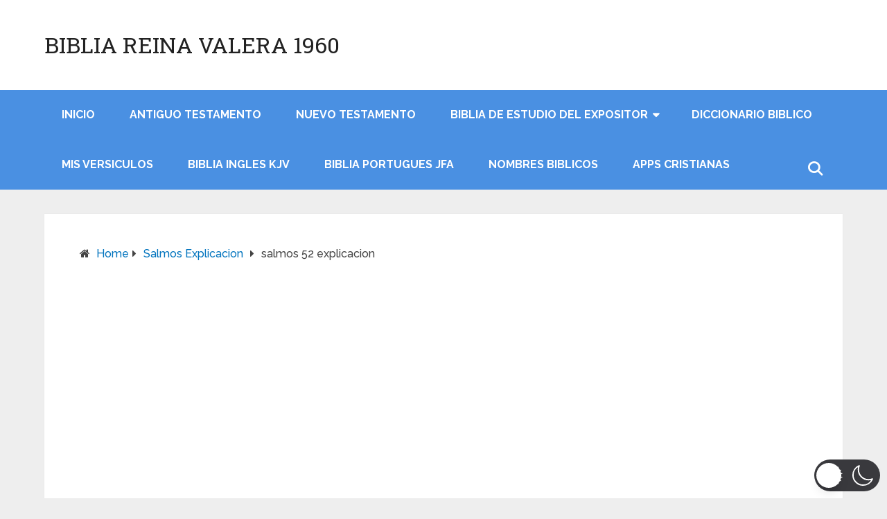

--- FILE ---
content_type: text/html; charset=utf-8
request_url: https://www.google.com/recaptcha/api2/aframe
body_size: 267
content:
<!DOCTYPE HTML><html><head><meta http-equiv="content-type" content="text/html; charset=UTF-8"></head><body><script nonce="EYP2eacJSAj6vxlyRFFU7Q">/** Anti-fraud and anti-abuse applications only. See google.com/recaptcha */ try{var clients={'sodar':'https://pagead2.googlesyndication.com/pagead/sodar?'};window.addEventListener("message",function(a){try{if(a.source===window.parent){var b=JSON.parse(a.data);var c=clients[b['id']];if(c){var d=document.createElement('img');d.src=c+b['params']+'&rc='+(localStorage.getItem("rc::a")?sessionStorage.getItem("rc::b"):"");window.document.body.appendChild(d);sessionStorage.setItem("rc::e",parseInt(sessionStorage.getItem("rc::e")||0)+1);localStorage.setItem("rc::h",'1769693765681');}}}catch(b){}});window.parent.postMessage("_grecaptcha_ready", "*");}catch(b){}</script></body></html>